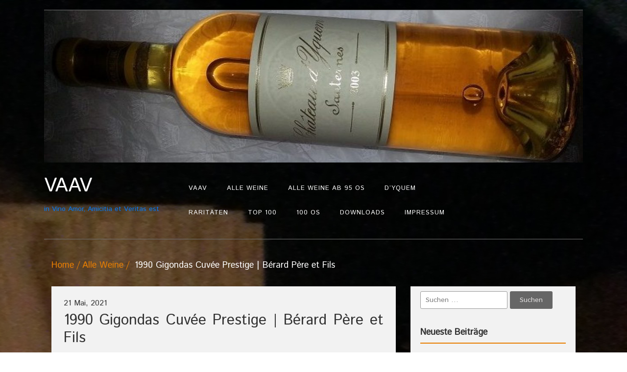

--- FILE ---
content_type: text/html; charset=UTF-8
request_url: https://oliver-schwend.de/1990-gigondas-cuvee-prestige-berard-pere-et-fils/
body_size: 10952
content:
<!DOCTYPE html>
<!--[if IE 7]>
<html class="ie ie7" lang="de">
<![endif]-->
<!--[if IE 8]>
<html class="ie ie8" lang="de">
<![endif]-->
<!--[if !(IE 7) | !(IE 8)  ]><!-->
<html lang="de">
<!--<![endif]-->
<head>
<meta charset="UTF-8">
<meta name="viewport" content="width=device-width">
<link rel="profile" href="http://gmpg.org/xfn/11">
<link rel="pingback" href="https://oliver-schwend.de/xmlrpc.php">

<title>1990 Gigondas Cuvée Prestige |  Bérard Père et Fils &#8211; VAAV</title>
<meta name='robots' content='max-image-preview:large' />
<link rel='dns-prefetch' href='//fonts.googleapis.com' />
<link rel="alternate" type="application/rss+xml" title="VAAV &raquo; Feed" href="https://oliver-schwend.de/feed/" />
<link rel="alternate" type="application/rss+xml" title="VAAV &raquo; Kommentar-Feed" href="https://oliver-schwend.de/comments/feed/" />
<link rel="alternate" type="application/rss+xml" title="VAAV &raquo; 1990 Gigondas Cuvée Prestige |  Bérard Père et Fils-Kommentar-Feed" href="https://oliver-schwend.de/1990-gigondas-cuvee-prestige-berard-pere-et-fils/feed/" />
<link rel="alternate" title="oEmbed (JSON)" type="application/json+oembed" href="https://oliver-schwend.de/wp-json/oembed/1.0/embed?url=https%3A%2F%2Foliver-schwend.de%2F1990-gigondas-cuvee-prestige-berard-pere-et-fils%2F" />
<link rel="alternate" title="oEmbed (XML)" type="text/xml+oembed" href="https://oliver-schwend.de/wp-json/oembed/1.0/embed?url=https%3A%2F%2Foliver-schwend.de%2F1990-gigondas-cuvee-prestige-berard-pere-et-fils%2F&#038;format=xml" />
<style id='wp-img-auto-sizes-contain-inline-css' type='text/css'>
img:is([sizes=auto i],[sizes^="auto," i]){contain-intrinsic-size:3000px 1500px}
/*# sourceURL=wp-img-auto-sizes-contain-inline-css */
</style>
<style id='wp-emoji-styles-inline-css' type='text/css'>

	img.wp-smiley, img.emoji {
		display: inline !important;
		border: none !important;
		box-shadow: none !important;
		height: 1em !important;
		width: 1em !important;
		margin: 0 0.07em !important;
		vertical-align: -0.1em !important;
		background: none !important;
		padding: 0 !important;
	}
/*# sourceURL=wp-emoji-styles-inline-css */
</style>
<style id='wp-block-library-inline-css' type='text/css'>
:root{--wp-block-synced-color:#7a00df;--wp-block-synced-color--rgb:122,0,223;--wp-bound-block-color:var(--wp-block-synced-color);--wp-editor-canvas-background:#ddd;--wp-admin-theme-color:#007cba;--wp-admin-theme-color--rgb:0,124,186;--wp-admin-theme-color-darker-10:#006ba1;--wp-admin-theme-color-darker-10--rgb:0,107,160.5;--wp-admin-theme-color-darker-20:#005a87;--wp-admin-theme-color-darker-20--rgb:0,90,135;--wp-admin-border-width-focus:2px}@media (min-resolution:192dpi){:root{--wp-admin-border-width-focus:1.5px}}.wp-element-button{cursor:pointer}:root .has-very-light-gray-background-color{background-color:#eee}:root .has-very-dark-gray-background-color{background-color:#313131}:root .has-very-light-gray-color{color:#eee}:root .has-very-dark-gray-color{color:#313131}:root .has-vivid-green-cyan-to-vivid-cyan-blue-gradient-background{background:linear-gradient(135deg,#00d084,#0693e3)}:root .has-purple-crush-gradient-background{background:linear-gradient(135deg,#34e2e4,#4721fb 50%,#ab1dfe)}:root .has-hazy-dawn-gradient-background{background:linear-gradient(135deg,#faaca8,#dad0ec)}:root .has-subdued-olive-gradient-background{background:linear-gradient(135deg,#fafae1,#67a671)}:root .has-atomic-cream-gradient-background{background:linear-gradient(135deg,#fdd79a,#004a59)}:root .has-nightshade-gradient-background{background:linear-gradient(135deg,#330968,#31cdcf)}:root .has-midnight-gradient-background{background:linear-gradient(135deg,#020381,#2874fc)}:root{--wp--preset--font-size--normal:16px;--wp--preset--font-size--huge:42px}.has-regular-font-size{font-size:1em}.has-larger-font-size{font-size:2.625em}.has-normal-font-size{font-size:var(--wp--preset--font-size--normal)}.has-huge-font-size{font-size:var(--wp--preset--font-size--huge)}.has-text-align-center{text-align:center}.has-text-align-left{text-align:left}.has-text-align-right{text-align:right}.has-fit-text{white-space:nowrap!important}#end-resizable-editor-section{display:none}.aligncenter{clear:both}.items-justified-left{justify-content:flex-start}.items-justified-center{justify-content:center}.items-justified-right{justify-content:flex-end}.items-justified-space-between{justify-content:space-between}.screen-reader-text{border:0;clip-path:inset(50%);height:1px;margin:-1px;overflow:hidden;padding:0;position:absolute;width:1px;word-wrap:normal!important}.screen-reader-text:focus{background-color:#ddd;clip-path:none;color:#444;display:block;font-size:1em;height:auto;left:5px;line-height:normal;padding:15px 23px 14px;text-decoration:none;top:5px;width:auto;z-index:100000}html :where(.has-border-color){border-style:solid}html :where([style*=border-top-color]){border-top-style:solid}html :where([style*=border-right-color]){border-right-style:solid}html :where([style*=border-bottom-color]){border-bottom-style:solid}html :where([style*=border-left-color]){border-left-style:solid}html :where([style*=border-width]){border-style:solid}html :where([style*=border-top-width]){border-top-style:solid}html :where([style*=border-right-width]){border-right-style:solid}html :where([style*=border-bottom-width]){border-bottom-style:solid}html :where([style*=border-left-width]){border-left-style:solid}html :where(img[class*=wp-image-]){height:auto;max-width:100%}:where(figure){margin:0 0 1em}html :where(.is-position-sticky){--wp-admin--admin-bar--position-offset:var(--wp-admin--admin-bar--height,0px)}@media screen and (max-width:600px){html :where(.is-position-sticky){--wp-admin--admin-bar--position-offset:0px}}

/*# sourceURL=wp-block-library-inline-css */
</style><style id='wp-block-paragraph-inline-css' type='text/css'>
.is-small-text{font-size:.875em}.is-regular-text{font-size:1em}.is-large-text{font-size:2.25em}.is-larger-text{font-size:3em}.has-drop-cap:not(:focus):first-letter{float:left;font-size:8.4em;font-style:normal;font-weight:100;line-height:.68;margin:.05em .1em 0 0;text-transform:uppercase}body.rtl .has-drop-cap:not(:focus):first-letter{float:none;margin-left:.1em}p.has-drop-cap.has-background{overflow:hidden}:root :where(p.has-background){padding:1.25em 2.375em}:where(p.has-text-color:not(.has-link-color)) a{color:inherit}p.has-text-align-left[style*="writing-mode:vertical-lr"],p.has-text-align-right[style*="writing-mode:vertical-rl"]{rotate:180deg}
/*# sourceURL=https://oliver-schwend.de/wp-includes/blocks/paragraph/style.min.css */
</style>
<style id='global-styles-inline-css' type='text/css'>
:root{--wp--preset--aspect-ratio--square: 1;--wp--preset--aspect-ratio--4-3: 4/3;--wp--preset--aspect-ratio--3-4: 3/4;--wp--preset--aspect-ratio--3-2: 3/2;--wp--preset--aspect-ratio--2-3: 2/3;--wp--preset--aspect-ratio--16-9: 16/9;--wp--preset--aspect-ratio--9-16: 9/16;--wp--preset--color--black: #000000;--wp--preset--color--cyan-bluish-gray: #abb8c3;--wp--preset--color--white: #ffffff;--wp--preset--color--pale-pink: #f78da7;--wp--preset--color--vivid-red: #cf2e2e;--wp--preset--color--luminous-vivid-orange: #ff6900;--wp--preset--color--luminous-vivid-amber: #fcb900;--wp--preset--color--light-green-cyan: #7bdcb5;--wp--preset--color--vivid-green-cyan: #00d084;--wp--preset--color--pale-cyan-blue: #8ed1fc;--wp--preset--color--vivid-cyan-blue: #0693e3;--wp--preset--color--vivid-purple: #9b51e0;--wp--preset--gradient--vivid-cyan-blue-to-vivid-purple: linear-gradient(135deg,rgb(6,147,227) 0%,rgb(155,81,224) 100%);--wp--preset--gradient--light-green-cyan-to-vivid-green-cyan: linear-gradient(135deg,rgb(122,220,180) 0%,rgb(0,208,130) 100%);--wp--preset--gradient--luminous-vivid-amber-to-luminous-vivid-orange: linear-gradient(135deg,rgb(252,185,0) 0%,rgb(255,105,0) 100%);--wp--preset--gradient--luminous-vivid-orange-to-vivid-red: linear-gradient(135deg,rgb(255,105,0) 0%,rgb(207,46,46) 100%);--wp--preset--gradient--very-light-gray-to-cyan-bluish-gray: linear-gradient(135deg,rgb(238,238,238) 0%,rgb(169,184,195) 100%);--wp--preset--gradient--cool-to-warm-spectrum: linear-gradient(135deg,rgb(74,234,220) 0%,rgb(151,120,209) 20%,rgb(207,42,186) 40%,rgb(238,44,130) 60%,rgb(251,105,98) 80%,rgb(254,248,76) 100%);--wp--preset--gradient--blush-light-purple: linear-gradient(135deg,rgb(255,206,236) 0%,rgb(152,150,240) 100%);--wp--preset--gradient--blush-bordeaux: linear-gradient(135deg,rgb(254,205,165) 0%,rgb(254,45,45) 50%,rgb(107,0,62) 100%);--wp--preset--gradient--luminous-dusk: linear-gradient(135deg,rgb(255,203,112) 0%,rgb(199,81,192) 50%,rgb(65,88,208) 100%);--wp--preset--gradient--pale-ocean: linear-gradient(135deg,rgb(255,245,203) 0%,rgb(182,227,212) 50%,rgb(51,167,181) 100%);--wp--preset--gradient--electric-grass: linear-gradient(135deg,rgb(202,248,128) 0%,rgb(113,206,126) 100%);--wp--preset--gradient--midnight: linear-gradient(135deg,rgb(2,3,129) 0%,rgb(40,116,252) 100%);--wp--preset--font-size--small: 13px;--wp--preset--font-size--medium: 20px;--wp--preset--font-size--large: 36px;--wp--preset--font-size--x-large: 42px;--wp--preset--spacing--20: 0.44rem;--wp--preset--spacing--30: 0.67rem;--wp--preset--spacing--40: 1rem;--wp--preset--spacing--50: 1.5rem;--wp--preset--spacing--60: 2.25rem;--wp--preset--spacing--70: 3.38rem;--wp--preset--spacing--80: 5.06rem;--wp--preset--shadow--natural: 6px 6px 9px rgba(0, 0, 0, 0.2);--wp--preset--shadow--deep: 12px 12px 50px rgba(0, 0, 0, 0.4);--wp--preset--shadow--sharp: 6px 6px 0px rgba(0, 0, 0, 0.2);--wp--preset--shadow--outlined: 6px 6px 0px -3px rgb(255, 255, 255), 6px 6px rgb(0, 0, 0);--wp--preset--shadow--crisp: 6px 6px 0px rgb(0, 0, 0);}:where(.is-layout-flex){gap: 0.5em;}:where(.is-layout-grid){gap: 0.5em;}body .is-layout-flex{display: flex;}.is-layout-flex{flex-wrap: wrap;align-items: center;}.is-layout-flex > :is(*, div){margin: 0;}body .is-layout-grid{display: grid;}.is-layout-grid > :is(*, div){margin: 0;}:where(.wp-block-columns.is-layout-flex){gap: 2em;}:where(.wp-block-columns.is-layout-grid){gap: 2em;}:where(.wp-block-post-template.is-layout-flex){gap: 1.25em;}:where(.wp-block-post-template.is-layout-grid){gap: 1.25em;}.has-black-color{color: var(--wp--preset--color--black) !important;}.has-cyan-bluish-gray-color{color: var(--wp--preset--color--cyan-bluish-gray) !important;}.has-white-color{color: var(--wp--preset--color--white) !important;}.has-pale-pink-color{color: var(--wp--preset--color--pale-pink) !important;}.has-vivid-red-color{color: var(--wp--preset--color--vivid-red) !important;}.has-luminous-vivid-orange-color{color: var(--wp--preset--color--luminous-vivid-orange) !important;}.has-luminous-vivid-amber-color{color: var(--wp--preset--color--luminous-vivid-amber) !important;}.has-light-green-cyan-color{color: var(--wp--preset--color--light-green-cyan) !important;}.has-vivid-green-cyan-color{color: var(--wp--preset--color--vivid-green-cyan) !important;}.has-pale-cyan-blue-color{color: var(--wp--preset--color--pale-cyan-blue) !important;}.has-vivid-cyan-blue-color{color: var(--wp--preset--color--vivid-cyan-blue) !important;}.has-vivid-purple-color{color: var(--wp--preset--color--vivid-purple) !important;}.has-black-background-color{background-color: var(--wp--preset--color--black) !important;}.has-cyan-bluish-gray-background-color{background-color: var(--wp--preset--color--cyan-bluish-gray) !important;}.has-white-background-color{background-color: var(--wp--preset--color--white) !important;}.has-pale-pink-background-color{background-color: var(--wp--preset--color--pale-pink) !important;}.has-vivid-red-background-color{background-color: var(--wp--preset--color--vivid-red) !important;}.has-luminous-vivid-orange-background-color{background-color: var(--wp--preset--color--luminous-vivid-orange) !important;}.has-luminous-vivid-amber-background-color{background-color: var(--wp--preset--color--luminous-vivid-amber) !important;}.has-light-green-cyan-background-color{background-color: var(--wp--preset--color--light-green-cyan) !important;}.has-vivid-green-cyan-background-color{background-color: var(--wp--preset--color--vivid-green-cyan) !important;}.has-pale-cyan-blue-background-color{background-color: var(--wp--preset--color--pale-cyan-blue) !important;}.has-vivid-cyan-blue-background-color{background-color: var(--wp--preset--color--vivid-cyan-blue) !important;}.has-vivid-purple-background-color{background-color: var(--wp--preset--color--vivid-purple) !important;}.has-black-border-color{border-color: var(--wp--preset--color--black) !important;}.has-cyan-bluish-gray-border-color{border-color: var(--wp--preset--color--cyan-bluish-gray) !important;}.has-white-border-color{border-color: var(--wp--preset--color--white) !important;}.has-pale-pink-border-color{border-color: var(--wp--preset--color--pale-pink) !important;}.has-vivid-red-border-color{border-color: var(--wp--preset--color--vivid-red) !important;}.has-luminous-vivid-orange-border-color{border-color: var(--wp--preset--color--luminous-vivid-orange) !important;}.has-luminous-vivid-amber-border-color{border-color: var(--wp--preset--color--luminous-vivid-amber) !important;}.has-light-green-cyan-border-color{border-color: var(--wp--preset--color--light-green-cyan) !important;}.has-vivid-green-cyan-border-color{border-color: var(--wp--preset--color--vivid-green-cyan) !important;}.has-pale-cyan-blue-border-color{border-color: var(--wp--preset--color--pale-cyan-blue) !important;}.has-vivid-cyan-blue-border-color{border-color: var(--wp--preset--color--vivid-cyan-blue) !important;}.has-vivid-purple-border-color{border-color: var(--wp--preset--color--vivid-purple) !important;}.has-vivid-cyan-blue-to-vivid-purple-gradient-background{background: var(--wp--preset--gradient--vivid-cyan-blue-to-vivid-purple) !important;}.has-light-green-cyan-to-vivid-green-cyan-gradient-background{background: var(--wp--preset--gradient--light-green-cyan-to-vivid-green-cyan) !important;}.has-luminous-vivid-amber-to-luminous-vivid-orange-gradient-background{background: var(--wp--preset--gradient--luminous-vivid-amber-to-luminous-vivid-orange) !important;}.has-luminous-vivid-orange-to-vivid-red-gradient-background{background: var(--wp--preset--gradient--luminous-vivid-orange-to-vivid-red) !important;}.has-very-light-gray-to-cyan-bluish-gray-gradient-background{background: var(--wp--preset--gradient--very-light-gray-to-cyan-bluish-gray) !important;}.has-cool-to-warm-spectrum-gradient-background{background: var(--wp--preset--gradient--cool-to-warm-spectrum) !important;}.has-blush-light-purple-gradient-background{background: var(--wp--preset--gradient--blush-light-purple) !important;}.has-blush-bordeaux-gradient-background{background: var(--wp--preset--gradient--blush-bordeaux) !important;}.has-luminous-dusk-gradient-background{background: var(--wp--preset--gradient--luminous-dusk) !important;}.has-pale-ocean-gradient-background{background: var(--wp--preset--gradient--pale-ocean) !important;}.has-electric-grass-gradient-background{background: var(--wp--preset--gradient--electric-grass) !important;}.has-midnight-gradient-background{background: var(--wp--preset--gradient--midnight) !important;}.has-small-font-size{font-size: var(--wp--preset--font-size--small) !important;}.has-medium-font-size{font-size: var(--wp--preset--font-size--medium) !important;}.has-large-font-size{font-size: var(--wp--preset--font-size--large) !important;}.has-x-large-font-size{font-size: var(--wp--preset--font-size--x-large) !important;}
/*# sourceURL=global-styles-inline-css */
</style>

<style id='classic-theme-styles-inline-css' type='text/css'>
/*! This file is auto-generated */
.wp-block-button__link{color:#fff;background-color:#32373c;border-radius:9999px;box-shadow:none;text-decoration:none;padding:calc(.667em + 2px) calc(1.333em + 2px);font-size:1.125em}.wp-block-file__button{background:#32373c;color:#fff;text-decoration:none}
/*# sourceURL=/wp-includes/css/classic-themes.min.css */
</style>
<link rel='stylesheet' id='contact-form-7-css' href='https://oliver-schwend.de/wp-content/plugins/contact-form-7/includes/css/styles.css?ver=6.1.4' type='text/css' media='all' />
<link rel='stylesheet' id='paginationstyle-css' href='https://oliver-schwend.de/wp-content/plugins/faster-pagination/assests/pagination.css?ver=2' type='text/css' media='all' />
<link rel='stylesheet' id='foodrecipes-googlefonts-istokweb-css' href='//fonts.googleapis.com/css?family=Istok+Web' type='text/css' media='all' />
<link rel='stylesheet' id='bootstrap-css' href='https://oliver-schwend.de/wp-content/themes/food-recipes/css/bootstrap.css?ver=6.9' type='text/css' media='all' />
<link rel='stylesheet' id='font-awesome-css' href='https://oliver-schwend.de/wp-content/themes/food-recipes/css/font-awesome.css?ver=6.9' type='text/css' media='all' />
<link rel='stylesheet' id='foodrecipes_default-css' href='https://oliver-schwend.de/wp-content/themes/food-recipes/css/default.css?ver=6.9' type='text/css' media='all' />
<link rel='stylesheet' id='foodrecipes_media-css' href='https://oliver-schwend.de/wp-content/themes/food-recipes/css/media.css?ver=6.9' type='text/css' media='all' />
<link rel='stylesheet' id='foodrecipes_base-css' href='https://oliver-schwend.de/wp-content/themes/food-recipes/css/base.css?ver=6.9' type='text/css' media='all' />
<link rel='stylesheet' id='foodrecipes_style-css' href='https://oliver-schwend.de/wp-content/themes/food-recipes/style.css?ver=6.9' type='text/css' media='all' />
<script type="text/javascript" src="https://oliver-schwend.de/wp-includes/js/jquery/jquery.min.js?ver=3.7.1" id="jquery-core-js"></script>
<script type="text/javascript" src="https://oliver-schwend.de/wp-includes/js/jquery/jquery-migrate.min.js?ver=3.4.1" id="jquery-migrate-js"></script>
<script type="text/javascript" src="https://oliver-schwend.de/wp-content/themes/food-recipes/js/bootstrap.js?ver=6.9" id="bootstrap-js"></script>
<script type="text/javascript" src="https://oliver-schwend.de/wp-content/themes/food-recipes/js/base.js?ver=6.9" id="foodrecipes_base-js"></script>
<link rel="https://api.w.org/" href="https://oliver-schwend.de/wp-json/" /><link rel="alternate" title="JSON" type="application/json" href="https://oliver-schwend.de/wp-json/wp/v2/posts/6915" /><link rel="EditURI" type="application/rsd+xml" title="RSD" href="https://oliver-schwend.de/xmlrpc.php?rsd" />
<meta name="generator" content="WordPress 6.9" />
<link rel="canonical" href="https://oliver-schwend.de/1990-gigondas-cuvee-prestige-berard-pere-et-fils/" />
<link rel='shortlink' href='https://oliver-schwend.de/?p=6915' />
	<style type="text/css" id="foodrecipes-header-css">
			.site-title a {
			color: #939393;
		}
		</style>
	<style type="text/css" id="custom-background-css">
body.custom-background { background-image: url("https://oliver-schwend.de/wp-content/uploads/2014/08/20140305_175608.jpg"); background-position: center top; background-size: auto; background-repeat: no-repeat; background-attachment: scroll; }
</style>
	<link rel="icon" href="https://oliver-schwend.de/wp-content/uploads/2020/04/cropped-1990-La-Tache-OS-32x32.png" sizes="32x32" />
<link rel="icon" href="https://oliver-schwend.de/wp-content/uploads/2020/04/cropped-1990-La-Tache-OS-192x192.png" sizes="192x192" />
<link rel="apple-touch-icon" href="https://oliver-schwend.de/wp-content/uploads/2020/04/cropped-1990-La-Tache-OS-180x180.png" />
<meta name="msapplication-TileImage" content="https://oliver-schwend.de/wp-content/uploads/2020/04/cropped-1990-La-Tache-OS-270x270.png" />
</head>
<body class="wp-singular post-template-default single single-post postid-6915 single-format-standard custom-background wp-theme-food-recipes">
  <header>
  <div class="foodrecipes-container-recipes container">

    <div class="row foodrecipes-heading-title no-padding">
            <img src="https://oliver-schwend.de/wp-content/uploads/2020/04/cropped-20151129_233413c-e1588017614695.jpg" width="1260" height="356" class="foodrecipes-custom-header" alt="" />
            <div class="col-lg-3 col-md-12 col-sm-12 foodrecipes-logo"> <a href="https://oliver-schwend.de">
                </a>
               <a href="https://oliver-schwend.de"> <h1 class="foodrecipes-site-title">VAAV</h1>
            in Vino Amor, Amicitia et Veritas est</a>          </div>

      <div class=" order-lg-12 col-lg-3 col-md-6 col-sm-6 col-xs-6 order-md-1 no-padding-right foodrecipes-social-icon-right ">
        <ul class=" foodrecipes-social list-inline pull-right">
                  
        </ul>
      </div>
      <div id="mainmenu" class="col-lg-6 col-md-12 col-sm-12 col-xs-12 order-lg-1 order-md-12">
          <ul id="menu-hauptmenue" class="navbar-nav"><li id="menu-item-73" class="menu-item menu-item-type-custom menu-item-object-custom menu-item-home menu-item-73"><a href="https://oliver-schwend.de/">VAAV</a></li>
<li id="menu-item-269" class="menu-item menu-item-type-taxonomy menu-item-object-category current-post-ancestor current-menu-parent current-post-parent menu-item-269"><a href="https://oliver-schwend.de/category/weine/">Alle Weine</a></li>
<li id="menu-item-1601" class="menu-item menu-item-type-taxonomy menu-item-object-category menu-item-1601"><a href="https://oliver-schwend.de/category/weltklasse/">Alle Weine ab 95 OS</a></li>
<li id="menu-item-4079" class="menu-item menu-item-type-taxonomy menu-item-object-category menu-item-4079"><a href="https://oliver-schwend.de/category/yquem/">d&#8217;Yquem</a></li>
<li id="menu-item-1734" class="menu-item menu-item-type-taxonomy menu-item-object-category menu-item-1734"><a href="https://oliver-schwend.de/category/raritaeten/">Raritäten</a></li>
<li id="menu-item-1602" class="menu-item menu-item-type-taxonomy menu-item-object-category menu-item-1602"><a href="https://oliver-schwend.de/category/top-100/">Top 100</a></li>
<li id="menu-item-1736" class="menu-item menu-item-type-taxonomy menu-item-object-category menu-item-1736"><a href="https://oliver-schwend.de/category/100-os/">100 OS</a></li>
<li id="menu-item-1668" class="menu-item menu-item-type-post_type menu-item-object-page menu-item-1668"><a href="https://oliver-schwend.de/downloads/">Downloads</a></li>
<li id="menu-item-74" class="menu-item menu-item-type-post_type menu-item-object-page menu-item-74"><a href="https://oliver-schwend.de/impressum/">Impressum</a></li>
</ul>      </div> 
    </div>
    <div class="clearfix"></div>
  </div>
</header>
<div class="page-title">
  <div class="foodrecipes-container-recipes container">
    <div class="row">
      <div class="col-md-12 col-sm-12 col-xs-12"> <span class="foodrecipes-page-breadcrumbs">
        <div id="crumbs" class="foodrecipes-breadcrumb"><a href="https://oliver-schwend.de">Home</a><a href="https://oliver-schwend.de/category/weine/">Alle Weine</a> 1990 Gigondas Cuvée Prestige |  Bérard Père et Fils</div>        </span> </div>
    </div>
  </div>
</div>
<div class="main-container ">
  <div class="foodrecipes-container-recipes container">
    
            <div id="post-6915" class="row post-6915 post type-post status-publish format-standard has-post-thumbnail hentry category-weine">
        <div class="col-lg-8 col-md-12 main no-padding-left">
          <div class="foodrecipes-inner-blog-bg">
            <article class="post">
              <div class="foodrecipes-inner-blog-text">
                                <!-- <div class="foodrecipes-inner-blog-text" > -->
                  <h6 class="blog-post-date"> 21 Mai, 2021</h6>
                  <h1 class="blog-title">1990 Gigondas Cuvée Prestige |  Bérard Père et Fils</h1>
                                    <div><img src="https://oliver-schwend.de/wp-content/uploads/2021/05/1990-Gigondas-Cuvee-Prestige-Berard-Pere-et-Fils--scaled.jpg"></div>
                                    Posted in : <a href="https://oliver-schwend.de/category/weine/" rel="category tag">Alle Weine</a>  on <a href="https://oliver-schwend.de/1990-gigondas-cuvee-prestige-berard-pere-et-fils/" title="9:00 p.m." ><time datetime="2021-05-21T21:00:00+02:00">2021/05/21</time></a> by : <span><a href="https://oliver-schwend.de/author/oliverschwend/" title="View all posts by Oliver Schwend" >Oliver Schwend</a></span>                                    <p>
                    
<p>Im Glas helles Rot, durchaus transparent, leicht bräunlich-orange Reflexe. In der Nase herbe erdig-trüffelige Anklänge mit mürber dunklerer Schokolade. Leichte rote Fruchtnoten, kirschig. Verhalten dunkles Karamell mit Walnussnoten. Am Gaumen sanft, eher leicht in der Anmutung, eher kühl im Charakter. Im Abgang vom Charakter wärmer, mit leicht alkoholischer Note. Armagnac. Keine besondere Länge. Im Fazit für sein Alter ordentlich trinkig und soweit angenehm. Im Urteil gut.</p>



<p><strong>83/84 OS</strong></p>
                  </p>
               <!--  </div> -->
                                <div class="foodrecipes-comment-form">
                  
<div class="clearfix"></div>
<div id="comments" class="comments-area">
    	<div id="respond" class="comment-respond">
		<h3 id="reply-title" class="comment-reply-title">Schreibe einen Kommentar <small><a rel="nofollow" id="cancel-comment-reply-link" href="/1990-gigondas-cuvee-prestige-berard-pere-et-fils/#respond" style="display:none;">Antwort abbrechen</a></small></h3><p class="must-log-in">Du musst <a href="https://oliver-schwend.de/wp-login.php?redirect_to=https%3A%2F%2Foliver-schwend.de%2F1990-gigondas-cuvee-prestige-berard-pere-et-fils%2F">angemeldet</a> sein, um einen Kommentar abzugeben.</p>	</div><!-- #respond -->
	</div>
                </div>
              </div>
            </article>
          </div>
          <div class="clearfix"></div>
          <nav class="col-md-12 foodrecipes-box-paging clearfix foodrecipes-main-pagination foodrecipes-single-pagination"> <span class="foodrecipes-nav-previous">
            &laquo; <a href="https://oliver-schwend.de/2020-riesling-limestone-keller/" rel="prev">2020 Riesling limestone | Keller</a>            </span> <span class="foodrecipes-nav-next">
            <a href="https://oliver-schwend.de/2009-veneroso-tenuta-di-ghizzano-2/" rel="next">2009 Veneroso | Tenuta di Ghizzano</a> &raquo;            </span> </nav>
        </div>
                <!-- side-menu -->
            <div class="col-lg-4 col-md-12 foodrecipes-side-menu-bgcolor main-sidebar">
        <aside id="search-2" class="widget blog-categories widget_search"><form role="search" method="get" class="search-form" action="https://oliver-schwend.de/">
				<label>
					<span class="screen-reader-text">Suche nach:</span>
					<input type="search" class="search-field" placeholder="Suchen …" value="" name="s" />
				</label>
				<input type="submit" class="search-submit" value="Suchen" />
			</form></aside>
		<aside id="recent-posts-2" class="widget blog-categories widget_recent_entries">
		<h2 class="widget-title">Neueste Beiträge</h2>
		<ul>
											<li>
					<a href="https://oliver-schwend.de/2017-chateau-dyquem-chateau-dyquem/">2017 Château d&#8217;Yquem | Château d&#8217;Yquem</a>
									</li>
											<li>
					<a href="https://oliver-schwend.de/1986-chateau-dyquem-chateau-dyquem1986/">1986 Château d&#8217;Yquem | Château d&#8217;Yquem1986</a>
									</li>
											<li>
					<a href="https://oliver-schwend.de/1988-chateau-dyquem-chateau-dyquem/">1988 Château d&#8217;Yquem | Château d&#8217;Yquem</a>
									</li>
											<li>
					<a href="https://oliver-schwend.de/2020-chateau-dyquem-chateau-dyquem/">2020 Château d&#8217;Yquem | Château d&#8217;Yquem</a>
									</li>
											<li>
					<a href="https://oliver-schwend.de/2009-chateau-dyquem-chateau-dyquem/">2009 Château d&#8217;Yquem | Château d&#8217;Yquem</a>
									</li>
					</ul>

		</aside><aside id="categories-2" class="widget blog-categories widget_categories"><h2 class="widget-title">Kategorien</h2>
			<ul>
					<li class="cat-item cat-item-2"><a href="https://oliver-schwend.de/category/weine/">Alle Weine</a>
</li>
	<li class="cat-item cat-item-4"><a href="https://oliver-schwend.de/category/weltklasse/">Alle Weine ab 95 OS</a>
</li>
	<li class="cat-item cat-item-9"><a href="https://oliver-schwend.de/category/yquem/">d&#039;Yquem</a>
</li>
	<li class="cat-item cat-item-8"><a href="https://oliver-schwend.de/category/raritaeten/">Raritäten</a>
</li>
	<li class="cat-item cat-item-6"><a href="https://oliver-schwend.de/category/top-100/">Top 100</a>
</li>
			</ul>

			</aside><aside id="archives-2" class="widget blog-categories widget_archive"><h2 class="widget-title">Archiv</h2>
			<ul>
					<li><a href='https://oliver-schwend.de/2024/03/'>März 2024</a>&nbsp;(1)</li>
	<li><a href='https://oliver-schwend.de/2024/02/'>Februar 2024</a>&nbsp;(1)</li>
	<li><a href='https://oliver-schwend.de/2023/12/'>Dezember 2023</a>&nbsp;(1)</li>
	<li><a href='https://oliver-schwend.de/2023/09/'>September 2023</a>&nbsp;(1)</li>
	<li><a href='https://oliver-schwend.de/2023/04/'>April 2023</a>&nbsp;(1)</li>
	<li><a href='https://oliver-schwend.de/2022/12/'>Dezember 2022</a>&nbsp;(1)</li>
	<li><a href='https://oliver-schwend.de/2022/09/'>September 2022</a>&nbsp;(1)</li>
	<li><a href='https://oliver-schwend.de/2022/04/'>April 2022</a>&nbsp;(1)</li>
	<li><a href='https://oliver-schwend.de/2021/12/'>Dezember 2021</a>&nbsp;(9)</li>
	<li><a href='https://oliver-schwend.de/2021/11/'>November 2021</a>&nbsp;(31)</li>
	<li><a href='https://oliver-schwend.de/2021/10/'>Oktober 2021</a>&nbsp;(41)</li>
	<li><a href='https://oliver-schwend.de/2021/09/'>September 2021</a>&nbsp;(55)</li>
	<li><a href='https://oliver-schwend.de/2021/08/'>August 2021</a>&nbsp;(34)</li>
	<li><a href='https://oliver-schwend.de/2021/07/'>Juli 2021</a>&nbsp;(45)</li>
	<li><a href='https://oliver-schwend.de/2021/06/'>Juni 2021</a>&nbsp;(41)</li>
	<li><a href='https://oliver-schwend.de/2021/05/'>Mai 2021</a>&nbsp;(37)</li>
	<li><a href='https://oliver-schwend.de/2021/04/'>April 2021</a>&nbsp;(36)</li>
	<li><a href='https://oliver-schwend.de/2021/03/'>März 2021</a>&nbsp;(20)</li>
	<li><a href='https://oliver-schwend.de/2021/02/'>Februar 2021</a>&nbsp;(33)</li>
	<li><a href='https://oliver-schwend.de/2021/01/'>Januar 2021</a>&nbsp;(27)</li>
	<li><a href='https://oliver-schwend.de/2020/12/'>Dezember 2020</a>&nbsp;(18)</li>
	<li><a href='https://oliver-schwend.de/2020/11/'>November 2020</a>&nbsp;(39)</li>
	<li><a href='https://oliver-schwend.de/2020/10/'>Oktober 2020</a>&nbsp;(32)</li>
	<li><a href='https://oliver-schwend.de/2020/09/'>September 2020</a>&nbsp;(31)</li>
	<li><a href='https://oliver-schwend.de/2020/08/'>August 2020</a>&nbsp;(32)</li>
	<li><a href='https://oliver-schwend.de/2020/07/'>Juli 2020</a>&nbsp;(26)</li>
	<li><a href='https://oliver-schwend.de/2020/06/'>Juni 2020</a>&nbsp;(21)</li>
	<li><a href='https://oliver-schwend.de/2020/05/'>Mai 2020</a>&nbsp;(25)</li>
	<li><a href='https://oliver-schwend.de/2020/04/'>April 2020</a>&nbsp;(21)</li>
	<li><a href='https://oliver-schwend.de/2020/03/'>März 2020</a>&nbsp;(17)</li>
	<li><a href='https://oliver-schwend.de/2020/02/'>Februar 2020</a>&nbsp;(24)</li>
	<li><a href='https://oliver-schwend.de/2020/01/'>Januar 2020</a>&nbsp;(14)</li>
	<li><a href='https://oliver-schwend.de/2019/12/'>Dezember 2019</a>&nbsp;(18)</li>
	<li><a href='https://oliver-schwend.de/2019/11/'>November 2019</a>&nbsp;(15)</li>
	<li><a href='https://oliver-schwend.de/2019/10/'>Oktober 2019</a>&nbsp;(15)</li>
	<li><a href='https://oliver-schwend.de/2019/09/'>September 2019</a>&nbsp;(10)</li>
	<li><a href='https://oliver-schwend.de/2019/08/'>August 2019</a>&nbsp;(4)</li>
	<li><a href='https://oliver-schwend.de/2019/07/'>Juli 2019</a>&nbsp;(2)</li>
	<li><a href='https://oliver-schwend.de/2019/06/'>Juni 2019</a>&nbsp;(9)</li>
	<li><a href='https://oliver-schwend.de/2019/05/'>Mai 2019</a>&nbsp;(8)</li>
	<li><a href='https://oliver-schwend.de/2019/04/'>April 2019</a>&nbsp;(8)</li>
	<li><a href='https://oliver-schwend.de/2019/03/'>März 2019</a>&nbsp;(8)</li>
	<li><a href='https://oliver-schwend.de/2019/02/'>Februar 2019</a>&nbsp;(8)</li>
	<li><a href='https://oliver-schwend.de/2019/01/'>Januar 2019</a>&nbsp;(12)</li>
	<li><a href='https://oliver-schwend.de/2018/12/'>Dezember 2018</a>&nbsp;(15)</li>
	<li><a href='https://oliver-schwend.de/2018/11/'>November 2018</a>&nbsp;(4)</li>
	<li><a href='https://oliver-schwend.de/2018/10/'>Oktober 2018</a>&nbsp;(7)</li>
	<li><a href='https://oliver-schwend.de/2018/09/'>September 2018</a>&nbsp;(10)</li>
	<li><a href='https://oliver-schwend.de/2018/08/'>August 2018</a>&nbsp;(8)</li>
	<li><a href='https://oliver-schwend.de/2018/07/'>Juli 2018</a>&nbsp;(5)</li>
	<li><a href='https://oliver-schwend.de/2018/06/'>Juni 2018</a>&nbsp;(5)</li>
	<li><a href='https://oliver-schwend.de/2018/05/'>Mai 2018</a>&nbsp;(10)</li>
	<li><a href='https://oliver-schwend.de/2018/04/'>April 2018</a>&nbsp;(3)</li>
	<li><a href='https://oliver-schwend.de/2018/03/'>März 2018</a>&nbsp;(13)</li>
	<li><a href='https://oliver-schwend.de/2018/02/'>Februar 2018</a>&nbsp;(9)</li>
	<li><a href='https://oliver-schwend.de/2018/01/'>Januar 2018</a>&nbsp;(11)</li>
	<li><a href='https://oliver-schwend.de/2017/12/'>Dezember 2017</a>&nbsp;(11)</li>
	<li><a href='https://oliver-schwend.de/2017/11/'>November 2017</a>&nbsp;(16)</li>
	<li><a href='https://oliver-schwend.de/2017/10/'>Oktober 2017</a>&nbsp;(10)</li>
	<li><a href='https://oliver-schwend.de/2017/09/'>September 2017</a>&nbsp;(8)</li>
	<li><a href='https://oliver-schwend.de/2017/08/'>August 2017</a>&nbsp;(8)</li>
	<li><a href='https://oliver-schwend.de/2017/07/'>Juli 2017</a>&nbsp;(9)</li>
	<li><a href='https://oliver-schwend.de/2017/06/'>Juni 2017</a>&nbsp;(14)</li>
	<li><a href='https://oliver-schwend.de/2017/05/'>Mai 2017</a>&nbsp;(7)</li>
	<li><a href='https://oliver-schwend.de/2017/04/'>April 2017</a>&nbsp;(8)</li>
	<li><a href='https://oliver-schwend.de/2017/03/'>März 2017</a>&nbsp;(14)</li>
	<li><a href='https://oliver-schwend.de/2017/02/'>Februar 2017</a>&nbsp;(7)</li>
	<li><a href='https://oliver-schwend.de/2017/01/'>Januar 2017</a>&nbsp;(13)</li>
	<li><a href='https://oliver-schwend.de/2016/12/'>Dezember 2016</a>&nbsp;(23)</li>
	<li><a href='https://oliver-schwend.de/2016/11/'>November 2016</a>&nbsp;(4)</li>
	<li><a href='https://oliver-schwend.de/2016/10/'>Oktober 2016</a>&nbsp;(9)</li>
	<li><a href='https://oliver-schwend.de/2016/09/'>September 2016</a>&nbsp;(9)</li>
	<li><a href='https://oliver-schwend.de/2016/08/'>August 2016</a>&nbsp;(8)</li>
	<li><a href='https://oliver-schwend.de/2016/07/'>Juli 2016</a>&nbsp;(10)</li>
	<li><a href='https://oliver-schwend.de/2016/06/'>Juni 2016</a>&nbsp;(10)</li>
	<li><a href='https://oliver-schwend.de/2016/05/'>Mai 2016</a>&nbsp;(16)</li>
	<li><a href='https://oliver-schwend.de/2016/04/'>April 2016</a>&nbsp;(7)</li>
	<li><a href='https://oliver-schwend.de/2016/03/'>März 2016</a>&nbsp;(16)</li>
	<li><a href='https://oliver-schwend.de/2016/02/'>Februar 2016</a>&nbsp;(27)</li>
	<li><a href='https://oliver-schwend.de/2016/01/'>Januar 2016</a>&nbsp;(8)</li>
	<li><a href='https://oliver-schwend.de/2015/12/'>Dezember 2015</a>&nbsp;(15)</li>
	<li><a href='https://oliver-schwend.de/2015/11/'>November 2015</a>&nbsp;(12)</li>
	<li><a href='https://oliver-schwend.de/2015/10/'>Oktober 2015</a>&nbsp;(12)</li>
	<li><a href='https://oliver-schwend.de/2015/09/'>September 2015</a>&nbsp;(16)</li>
	<li><a href='https://oliver-schwend.de/2015/08/'>August 2015</a>&nbsp;(10)</li>
	<li><a href='https://oliver-schwend.de/2015/07/'>Juli 2015</a>&nbsp;(5)</li>
	<li><a href='https://oliver-schwend.de/2015/06/'>Juni 2015</a>&nbsp;(22)</li>
	<li><a href='https://oliver-schwend.de/2015/05/'>Mai 2015</a>&nbsp;(4)</li>
	<li><a href='https://oliver-schwend.de/2015/04/'>April 2015</a>&nbsp;(12)</li>
	<li><a href='https://oliver-schwend.de/2015/03/'>März 2015</a>&nbsp;(4)</li>
	<li><a href='https://oliver-schwend.de/2015/02/'>Februar 2015</a>&nbsp;(1)</li>
	<li><a href='https://oliver-schwend.de/2015/01/'>Januar 2015</a>&nbsp;(9)</li>
	<li><a href='https://oliver-schwend.de/2014/12/'>Dezember 2014</a>&nbsp;(15)</li>
	<li><a href='https://oliver-schwend.de/2014/11/'>November 2014</a>&nbsp;(8)</li>
	<li><a href='https://oliver-schwend.de/2014/10/'>Oktober 2014</a>&nbsp;(9)</li>
	<li><a href='https://oliver-schwend.de/2014/09/'>September 2014</a>&nbsp;(11)</li>
	<li><a href='https://oliver-schwend.de/2014/08/'>August 2014</a>&nbsp;(8)</li>
			</ul>

			</aside>    </div>	
        <!-- side-menu --> 
      </div>
    
  </div>
</div>

<!-- footer -->

<footer>
  <div class="col-md-12 footer">
    <h2>
      https://oliver-schwend.de/impressum/Powered by <a href="https://fasterthemes.com/wordpress-themes/foodrecipes" target="_blank">Food Recipes WordPress Theme</a>    </h2>
  </div>
</footer>
<!-- footer End-->
<script type="speculationrules">
{"prefetch":[{"source":"document","where":{"and":[{"href_matches":"/*"},{"not":{"href_matches":["/wp-*.php","/wp-admin/*","/wp-content/uploads/*","/wp-content/*","/wp-content/plugins/*","/wp-content/themes/food-recipes/*","/*\\?(.+)"]}},{"not":{"selector_matches":"a[rel~=\"nofollow\"]"}},{"not":{"selector_matches":".no-prefetch, .no-prefetch a"}}]},"eagerness":"conservative"}]}
</script>
<script type="text/javascript" src="https://oliver-schwend.de/wp-includes/js/dist/hooks.min.js?ver=dd5603f07f9220ed27f1" id="wp-hooks-js"></script>
<script type="text/javascript" src="https://oliver-schwend.de/wp-includes/js/dist/i18n.min.js?ver=c26c3dc7bed366793375" id="wp-i18n-js"></script>
<script type="text/javascript" id="wp-i18n-js-after">
/* <![CDATA[ */
wp.i18n.setLocaleData( { 'text direction\u0004ltr': [ 'ltr' ] } );
//# sourceURL=wp-i18n-js-after
/* ]]> */
</script>
<script type="text/javascript" src="https://oliver-schwend.de/wp-content/plugins/contact-form-7/includes/swv/js/index.js?ver=6.1.4" id="swv-js"></script>
<script type="text/javascript" id="contact-form-7-js-translations">
/* <![CDATA[ */
( function( domain, translations ) {
	var localeData = translations.locale_data[ domain ] || translations.locale_data.messages;
	localeData[""].domain = domain;
	wp.i18n.setLocaleData( localeData, domain );
} )( "contact-form-7", {"translation-revision-date":"2025-10-26 03:28:49+0000","generator":"GlotPress\/4.0.3","domain":"messages","locale_data":{"messages":{"":{"domain":"messages","plural-forms":"nplurals=2; plural=n != 1;","lang":"de"},"This contact form is placed in the wrong place.":["Dieses Kontaktformular wurde an der falschen Stelle platziert."],"Error:":["Fehler:"]}},"comment":{"reference":"includes\/js\/index.js"}} );
//# sourceURL=contact-form-7-js-translations
/* ]]> */
</script>
<script type="text/javascript" id="contact-form-7-js-before">
/* <![CDATA[ */
var wpcf7 = {
    "api": {
        "root": "https:\/\/oliver-schwend.de\/wp-json\/",
        "namespace": "contact-form-7\/v1"
    }
};
//# sourceURL=contact-form-7-js-before
/* ]]> */
</script>
<script type="text/javascript" src="https://oliver-schwend.de/wp-content/plugins/contact-form-7/includes/js/index.js?ver=6.1.4" id="contact-form-7-js"></script>
<script type="text/javascript" src="https://oliver-schwend.de/wp-includes/js/imagesloaded.min.js?ver=5.0.0" id="imagesloaded-js"></script>
<script type="text/javascript" src="https://oliver-schwend.de/wp-includes/js/masonry.min.js?ver=4.2.2" id="masonry-js"></script>
<script type="text/javascript" src="https://oliver-schwend.de/wp-includes/js/jquery/jquery.masonry.min.js?ver=3.1.2b" id="jquery-masonry-js"></script>
<script type="text/javascript" src="https://oliver-schwend.de/wp-includes/js/comment-reply.min.js?ver=6.9" id="comment-reply-js" async="async" data-wp-strategy="async" fetchpriority="low"></script>
<script id="wp-emoji-settings" type="application/json">
{"baseUrl":"https://s.w.org/images/core/emoji/17.0.2/72x72/","ext":".png","svgUrl":"https://s.w.org/images/core/emoji/17.0.2/svg/","svgExt":".svg","source":{"concatemoji":"https://oliver-schwend.de/wp-includes/js/wp-emoji-release.min.js?ver=6.9"}}
</script>
<script type="module">
/* <![CDATA[ */
/*! This file is auto-generated */
const a=JSON.parse(document.getElementById("wp-emoji-settings").textContent),o=(window._wpemojiSettings=a,"wpEmojiSettingsSupports"),s=["flag","emoji"];function i(e){try{var t={supportTests:e,timestamp:(new Date).valueOf()};sessionStorage.setItem(o,JSON.stringify(t))}catch(e){}}function c(e,t,n){e.clearRect(0,0,e.canvas.width,e.canvas.height),e.fillText(t,0,0);t=new Uint32Array(e.getImageData(0,0,e.canvas.width,e.canvas.height).data);e.clearRect(0,0,e.canvas.width,e.canvas.height),e.fillText(n,0,0);const a=new Uint32Array(e.getImageData(0,0,e.canvas.width,e.canvas.height).data);return t.every((e,t)=>e===a[t])}function p(e,t){e.clearRect(0,0,e.canvas.width,e.canvas.height),e.fillText(t,0,0);var n=e.getImageData(16,16,1,1);for(let e=0;e<n.data.length;e++)if(0!==n.data[e])return!1;return!0}function u(e,t,n,a){switch(t){case"flag":return n(e,"\ud83c\udff3\ufe0f\u200d\u26a7\ufe0f","\ud83c\udff3\ufe0f\u200b\u26a7\ufe0f")?!1:!n(e,"\ud83c\udde8\ud83c\uddf6","\ud83c\udde8\u200b\ud83c\uddf6")&&!n(e,"\ud83c\udff4\udb40\udc67\udb40\udc62\udb40\udc65\udb40\udc6e\udb40\udc67\udb40\udc7f","\ud83c\udff4\u200b\udb40\udc67\u200b\udb40\udc62\u200b\udb40\udc65\u200b\udb40\udc6e\u200b\udb40\udc67\u200b\udb40\udc7f");case"emoji":return!a(e,"\ud83e\u1fac8")}return!1}function f(e,t,n,a){let r;const o=(r="undefined"!=typeof WorkerGlobalScope&&self instanceof WorkerGlobalScope?new OffscreenCanvas(300,150):document.createElement("canvas")).getContext("2d",{willReadFrequently:!0}),s=(o.textBaseline="top",o.font="600 32px Arial",{});return e.forEach(e=>{s[e]=t(o,e,n,a)}),s}function r(e){var t=document.createElement("script");t.src=e,t.defer=!0,document.head.appendChild(t)}a.supports={everything:!0,everythingExceptFlag:!0},new Promise(t=>{let n=function(){try{var e=JSON.parse(sessionStorage.getItem(o));if("object"==typeof e&&"number"==typeof e.timestamp&&(new Date).valueOf()<e.timestamp+604800&&"object"==typeof e.supportTests)return e.supportTests}catch(e){}return null}();if(!n){if("undefined"!=typeof Worker&&"undefined"!=typeof OffscreenCanvas&&"undefined"!=typeof URL&&URL.createObjectURL&&"undefined"!=typeof Blob)try{var e="postMessage("+f.toString()+"("+[JSON.stringify(s),u.toString(),c.toString(),p.toString()].join(",")+"));",a=new Blob([e],{type:"text/javascript"});const r=new Worker(URL.createObjectURL(a),{name:"wpTestEmojiSupports"});return void(r.onmessage=e=>{i(n=e.data),r.terminate(),t(n)})}catch(e){}i(n=f(s,u,c,p))}t(n)}).then(e=>{for(const n in e)a.supports[n]=e[n],a.supports.everything=a.supports.everything&&a.supports[n],"flag"!==n&&(a.supports.everythingExceptFlag=a.supports.everythingExceptFlag&&a.supports[n]);var t;a.supports.everythingExceptFlag=a.supports.everythingExceptFlag&&!a.supports.flag,a.supports.everything||((t=a.source||{}).concatemoji?r(t.concatemoji):t.wpemoji&&t.twemoji&&(r(t.twemoji),r(t.wpemoji)))});
//# sourceURL=https://oliver-schwend.de/wp-includes/js/wp-emoji-loader.min.js
/* ]]> */
</script>
</body>
</html>


--- FILE ---
content_type: text/css
request_url: https://oliver-schwend.de/wp-content/themes/food-recipes/css/base.css?ver=6.9
body_size: 2577
content:
.box {
  width: 48%;
}
.article {
  margin: 15px;
  position: relative;
}
.masonry-container{
	width:96%;
}


/*menu-start*/
header{
    height: auto;
    position: relative;
    width: 100%;    
}
#mainmenu {
    float: right;
    padding: 28px 0px;
}
#mainmenu .navbar-nav{float: right;}
#mainmenu ul,
#mainmenu ul li{
    margin: 0;
    padding: 0;
    outline: 0;
    color: #fff;
    line-height: 1;
    font-weight: 400;
    list-style: none;
    display: block;
    position: relative;
    text-decoration: none;
    -webkit-box-sizing: border-box;
    -moz-box-sizing: border-box;
    box-sizing: border-box;
    letter-spacing: 1px;
}

#mainmenu ul li a{
    margin: 0;
    padding: 15px 0;
    outline: 0;
    color: #fff;
    font-size: 13px;
    line-height: 20px;
    font-weight: 400;
    list-style: none;
    display: block;
    position: relative;
    text-decoration: none;
    -webkit-box-sizing: border-box;
    -moz-box-sizing: border-box;
    box-sizing: border-box;
    letter-spacing: 1px;
    text-transform:uppercase;
}
#menu-line {
    position: absolute;
    bottom: 0;
    left: 0;
    height: 0;
    background: #673AB7;
}
#mainmenu > ul > li {
    float: left;padding: 0 20px;
}
#mainmenu > ul  li a.focus-visible{
    color:#e87e00;
}
#mainmenu > ul > li > a:hover, 
.fixed-header.fixed #mainmenu > ul > li > a:hover, 
#mainmenu > ul > li.current-menu-item > a {
    color: #e87e00; 
    background: transparent;
}
#mainmenu > ul > li:last-child {
    margin-right: 0 !important;padding-right: 0 !important;
}
#mainmenu.align-center > ul {
    font-size: 0;text-align: center;
}
#mainmenu.align-center > ul > li {
    display: inline-block;float: none;
}
#mainmenu.align-center ul ul {
    text-align: left;
}
#mainmenu.align-right > ul > li {
    float: right;
}
#mainmenu.align-right ul ul {
    text-align: right;
}
.main-logo,#mainmenu > ul > li > a{
    height: auto;
    display: inline-block;
    align-items: center; 
    text-decoration: none;
}
.on-scroll .main-logo,.on-scroll #mainmenu > ul > li > a,.on-scroll #mainmenu #menu-button {
    height: 80px;
}



/*-------------------------------*/
/*-------------------------------*/

#mainmenu ul ul {
    position: absolute;
    z-index: 999;
    padding: 0px 0 0px;
    background: #ffffff;
    box-shadow: 0 2px 3px rgba(0, 0, 0, 0.1), 0 2px 3px rgba(0, 0, 0, 0.1);
}
#mainmenu.align-right li:hover > ul {
    right: 0;
}
ul.sub-menu .submenu-right {
    right: 100%;
}
ul.sub-menu .submenu-left {
    left: 100%;
}
#mainmenu ul ul ul {
    top: 0;
}
#mainmenu.align-right ul ul ul {
    margin-left: 0;
    margin-right: 100%;
}
#mainmenu ul ul li {
    height: 0;
    padding: 0 0px;
    margin: 0 0 0px;
    opacity: 0;
    -webkit-transform: scale(0, 1);
    -moz-transform: scale(0, 1);
    -ms-transform: scale(0, 1);
    -o-transform: scale(0, 1);
    transform: scale(0, 1);
    -webkit-transition: all 0.3s ease-in-out;
    -moz-transition: all 0.3s ease-in-out;
    -ms-transition: all 0.3s ease-in-out;
    -o-transition: all 0.3s ease-in-out;
    transition: all 0.3s ease-in-out;
}
#mainmenu ul li:hover > ul > li {
    height: 40px;
    opacity: 1;
    -webkit-transform: scale(1, 1);
    -moz-transform: scale(1, 1);
    -ms-transform: scale(1, 1);
    -o-transform: scale(1, 1);
    transform: scale(1, 1);
}
#mainmenu ul ul li a {
    min-width: 130px;
    white-space: nowrap;
    padding: 10px 15px;
    background: none;
    text-decoration: none;
    font-size: 12px;
    line-height: 20px;
    color: #333;
    text-decoration: none;
    border-bottom: 1px solid #ccc;
}
#mainmenu ul ul li:hover > a,
#mainmenu ul ul li a:hover {
    color: #e87e00;
}
.main-nav {
    min-height: inherit;
    border: 0;
    margin: 0;
    border-radius: 0;
}
.transparent .main-nav .logo-dark,
.transparent .main-nav.on-scroll .logo-light {
    display: none;
}
.transparent .main-nav .logo-light,
.transparent .main-nav.on-scroll .logo-dark {
    display: flex;
}
header:not(.transparent) .main-nav .logo-light {
    display: none;
}
.fixed {
    padding: 0;
    background-color: rgba(255, 255, 255, 1);
    -webkit-transition: all 0.5s ease-in-out;
    -moz-transition: all 0.5s ease-in-out;
    -ms-transition: all 0.5s ease-in-out;
    -o-transition: all 0.5s ease-in-out;
    transition: all 0.5s ease-in-out;
}
.main-logo {
    float: left;
    position: relative;
    z-index: 1;
    max-width: 300px;
}
.main-logo a img {
    width: auto;
    height: 100%
}
.fixed-header.fixed #mainmenu > ul > li > a {
    color: #ffffff;
}
.fixed-header.fixed #mainmenu ul ul {
    background: rgba(255, 255, 255, 1)
}
.transparent {
    position: absolute;
    background: transparent;
    top: auto;
    color: #ffffff;
    width: 100%;
}
.main-nav {
    opacity: 1;
    z-index: 999;
    width: 100%;
    background: transparent;
    position: relative;
    box-shadow: rgba(0, 0, 0, 0.1) 0px 1px 5px;
}
.transparent .main-nav {
    box-shadow: none;
}
.main-nav.fixed-header.fixed {
    position: fixed;
    top: auto;
    box-shadow: 0px 2px 3px rgba(0, 0, 0, 0.3);
}
#mainmenu #menu-button {
    display: none;
}
#mainmenu > ul > li.has-sub button.submenu-button{
    position: absolute;
    right: 0;
    top: 15px;
    background: none;
    border: 0;
}
#mainmenu ul ul.sub-menu.open {
    display: block!important;
    left: auto;
}
#mainmenu ul ul.sub-menu.open > li {
    height: 40px;
    opacity: 1;
    transform: scale(1, 1);
}
#mainmenu ul ul.sub-menu.open ul {
    left: 100%;
}

#mainmenu > ul > li.has-sub button.submenu-button:before{
  color:#fff;
}
#mainmenu > ul > li.has-sub li button.submenu-button:before{
  color:#000;
}
/*----//// Responsive ////----*/

@media (max-width: 992px) {
    /*---- Home start ----*/
    /*Menu*/
    .foodrecipes-logo {
    text-align: center;
}
    #menu-line {
        display: none;
    }
    .foodrecipes-logo a img{
        margin: 0 auto;
    }
    #mainmenu {
        width: 100%;
        top: 0;
        position: relative;
        float: none;
        padding: 0;
    }
    #mainmenu ul {
        width: 100%;
        display: none;
        clear: both;
        position: relative;
        top: 0px;
        text-align: left;
        background: rgb(248, 248, 248);
        padding: 15px 0px 0px 0px;
        border-top: 0px solid #389ca5;
        margin:0;
    }
    #mainmenu ul li,
    #mainmenu ul ul li,
    #mainmenu ul li:hover > ul > li {
        width: 100%;
        height: auto;
        opacity: 1;
        -webkit-transform: none !important;
        -moz-transform: none !important;
        -o-transform: none !important;
        transform: none !important;
        -webkit-transition: all 0.3s ease-in-out;
        -moz-transition: all 0.3s ease-in-out;
        -o-transition: all 0.3s ease-in-out;
        transition: all 0.3s ease-in-out;
    }
    #mainmenu li:hover > ul {
        padding: 0;
    }
    #mainmenu ul li a {
        width: 100%;
        color: #676767;
    }
    #mainmenu > ul > li > a,
    .on-scroll #mainmenu > ul > li > a {
        padding: 0px 15px;
        line-height: 30px;
        height: inherit;
        display: block;
        border-bottom: 1px solid #ccc;
    }
    #mainmenu > ul > li > a:hover,
    #mainmenu > ul > li > a.active {
        background: transparent;
    }
    #mainmenu > ul > li > a:before,
    #mainmenu ul ul li a:before,
    #mainmenu ul > li.has-sub > a:after {
        display: none;
    }
    #mainmenu > ul > li,
    #mainmenu.align-center > ul > li,
    #mainmenu.align-right > ul > li {
        float: none;
        display: block;
        z-index: 2;
    }
    #mainmenu li > ul {
        left: auto;
        background-color: transparent;
        border: none;
        border-radius: 0px;
        box-shadow: none;
    }
    #mainmenu li:hover > ul {
        left: auto;
        background-color: transparent;
        border: none;
        border-radius: 0px;
        box-shadow: none;
    }
    #mainmenu ul ul {
        position: absolute;
        left: -9999px;
        padding: 0px 0 5px;
    }
    #mainmenu ul ul li a {
        line-height: 30px;
        padding: 0px 30px;
    }
    #mainmenu ul ul,
    #mainmenu ul ul ul {
        position: relative;
        top: 0;
        left: 0;
        right: auto;
        width: 100%;
        padding: 0;
        margin: 0px 0 0px;
    }
    #mainmenu > ul > li.has-sub > a::after,
    #mainmenu ul ul li.has-sub > a::after {
        display: none;
    }
    #mainmenu #menu-button {
        font-size: 30px;
        right: 20px;
        top: -50px;
        display: flex;
        align-items: center;
        position: absolute;
        cursor: pointer;
        z-index: 1111;
        color: #389ca5;
        padding: 0;
        border: 0;
    }
    #mainmenu #menu-button:after{
        content: '';
        position: absolute;
        top: 20px;
        right: 5px;
        display: block;
        width: 22px;
        height: 2px;
        background: #fff;
        -webkit-transition: all 0.3s ease-in-out 0s;
    }
    #mainmenu #menu-button.menu-opened:after{
        content: '';
        position: absolute;
        top: 26px !important;
        right: 5px !important;
        display: block;
        width: 22px;
        height: 2px;
        border-top: 2px solid #fff;
        transform: rotate(-45deg);
        -webkit-transition: all 0.3s ease-in-out 0s;
    }
    #mainmenu #menu-button:before{
        content: '';
        position: absolute;
        top: 25px;
        right: 5px;
        display: block;
        width: 22px;
        height: 7px;
        border-top: 2px solid #fff;
        border-bottom: 2px solid #fff;
        -webkit-transition: all 0.3s ease-in-out 0s;
    }
    #mainmenu #menu-button.menu-opened:before{
        content: '';
        position: absolute;
        top: 25px;
        right: 7px;
        display: block;
        width: 22px;
        height: 7px;
        border-bottom: 0 !important;
        transform: rotate(45deg);
        -webkit-transition: all 0.3s ease-in-out 0s;
    }
    #mainmenu > ul > li.has-sub button.submenu-button,
    #mainmenu .submenu-button {
        position: absolute;
        z-index: 10;
        right: 0;
        top: 0;
        display: block;
        border-left: 1px solid rgba(120, 120, 120, 0.15);
        height: 30px;
        width: 30px;
        cursor: pointer;
        color: #676767;
    }
    #mainmenu ul ul.sub-menu.open > li{
        display: table;
    }
    #mainmenu > ul > li.has-sub button.submenu-button:before{
        color: #000;
    }
    #mainmenu > ul > li{padding: 0;}
    #mainmenu ul ul.sub-menu.open ul{
        left: auto;
    }
    #mainmenu .submenu-button::before {
        position: relative;
        width: 100%;
        height: 100%;
        font-size: 20px;
        z-index: 99;
        display: flex;
        align-items: center;
        justify-content: center;
    }
    #mainmenu .submenu-button.submenu-opened::before {
        content: '\f106';
    }
    .fixed-header.fixed #mainmenu > ul > li > a {
        color: #676767;
    }
}
/*-----------------------------------*/
@media (max-width:480px){
    .main-logo {
        max-width: 230px;
    }
}
/*menu-end*/